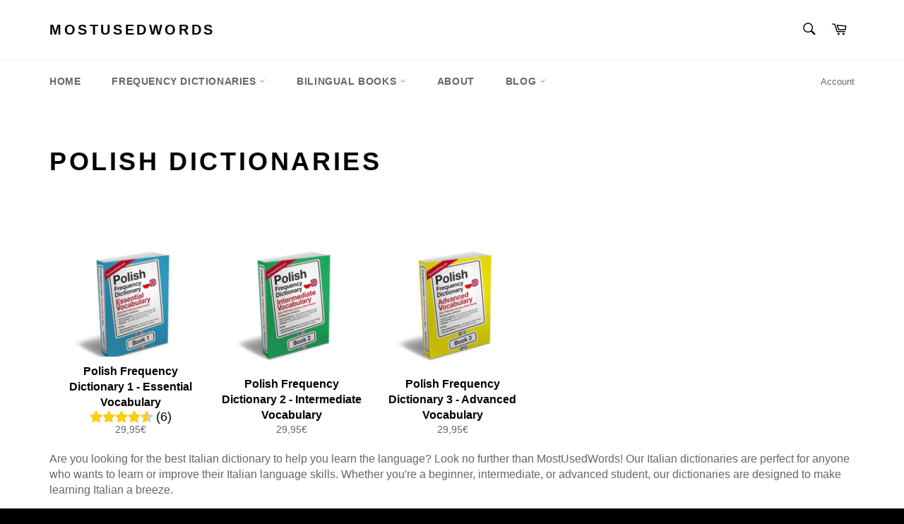

--- FILE ---
content_type: image/svg+xml
request_url: https://cdn-sf.vitals.app/cdn-assets/trust-badges/en/icon/247_support.svg?v=5
body_size: 2705
content:
<svg class="vtl-tb-main-widget__badge-img" width="90" fill="none" xmlns="http://www.w3.org/2000/svg" viewBox="0 0 500 500"><path d="M114.354 318.554h-6.647c-.256-1.421-.732-2.671-1.428-3.75a10.482 10.482 0 0 0-2.557-2.749 11.014 11.014 0 0 0-3.387-1.705 13.248 13.248 0 0 0-3.942-.575c-2.514 0-4.766.632-6.754 1.896-1.975 1.265-3.537 3.118-4.688 5.562-1.136 2.443-1.704 5.426-1.704 8.948 0 3.552.568 6.549 1.704 8.992 1.15 2.443 2.72 4.29 4.709 5.54 1.989 1.25 4.226 1.875 6.712 1.875 1.377 0 2.684-.185 3.92-.554a11.3 11.3 0 0 0 3.388-1.684 10.305 10.305 0 0 0 2.557-2.706c.71-1.079 1.2-2.315 1.47-3.707l6.647.021c-.355 2.145-1.044 4.12-2.066 5.924a16.381 16.381 0 0 1-3.899 4.645c-1.577 1.292-3.381 2.294-5.412 3.004-2.032.71-4.248 1.065-6.648 1.065-3.778 0-7.145-.895-10.1-2.685-2.954-1.803-5.284-4.382-6.988-7.734-1.69-3.352-2.536-7.351-2.536-11.996 0-4.659.853-8.657 2.557-11.995 1.705-3.353 4.034-5.924 6.989-7.713 2.954-1.804 6.314-2.706 10.078-2.706 2.315 0 4.474.333 6.477 1.001a17.075 17.075 0 0 1 5.433 2.898 15.917 15.917 0 0 1 3.985 4.645c1.051 1.818 1.761 3.899 2.13 6.243Zm37.74-14.191h6.605v28.7c0 3.054-.717 5.76-2.152 8.118-1.435 2.344-3.452 4.191-6.051 5.54-2.6 1.335-5.647 2.003-9.141 2.003-3.48 0-6.52-.668-9.119-2.003-2.6-1.349-4.617-3.196-6.051-5.54-1.435-2.358-2.152-5.064-2.152-8.118v-28.7h6.583v28.168c0 1.974.434 3.728 1.3 5.263.881 1.534 2.124 2.741 3.729 3.622 1.605.866 3.508 1.299 5.71 1.299 2.216 0 4.127-.433 5.732-1.299 1.619-.881 2.855-2.088 3.707-3.622.867-1.535 1.3-3.289 1.3-5.263v-28.168Zm41.777 11.463c-.228-2.017-1.165-3.579-2.813-4.687-1.648-1.122-3.721-1.683-6.221-1.683-1.79 0-3.339.284-4.645.852-1.307.554-2.323 1.321-3.047 2.301-.71.966-1.066 2.067-1.066 3.302 0 1.037.242 1.932.725 2.685a6.487 6.487 0 0 0 1.939 1.896c.809.498 1.676.917 2.599 1.258.924.326 1.811.596 2.664.809l4.261 1.108c1.392.341 2.82.803 4.283 1.385a17.176 17.176 0 0 1 4.069 2.301 11.031 11.031 0 0 1 3.026 3.537c.781 1.406 1.172 3.09 1.172 5.05 0 2.471-.64 4.666-1.918 6.584-1.264 1.917-3.104 3.43-5.518 4.538-2.401 1.108-5.306 1.662-8.715 1.662-3.267 0-6.094-.518-8.48-1.555s-4.254-2.508-5.604-4.411c-1.349-1.918-2.095-4.19-2.237-6.818h6.605c.128 1.577.639 2.891 1.534 3.942.909 1.037 2.067 1.811 3.473 2.322 1.421.497 2.976.746 4.666.746 1.861 0 3.516-.291 4.965-.874 1.463-.596 2.614-1.42 3.452-2.471.838-1.066 1.257-2.309 1.257-3.729 0-1.293-.37-2.351-1.108-3.175-.725-.824-1.712-1.505-2.962-2.045-1.236-.54-2.635-1.016-4.197-1.428l-5.157-1.406c-3.494-.952-6.264-2.351-8.309-4.197-2.031-1.847-3.047-4.29-3.047-7.33 0-2.514.682-4.709 2.045-6.584 1.364-1.875 3.211-3.331 5.54-4.368 2.33-1.051 4.958-1.576 7.884-1.576 2.954 0 5.561.518 7.819 1.555 2.273 1.037 4.063 2.464 5.37 4.283 1.306 1.804 1.988 3.878 2.045 6.221h-6.349Zm14.461-5.795v-5.668h33.772v5.668h-13.616V348h-6.562v-37.969h-13.594Zm79.064 16.15c0 4.659-.852 8.665-2.557 12.017-1.704 3.338-4.041 5.91-7.01 7.713-2.954 1.79-6.314 2.685-10.078 2.685-3.778 0-7.152-.895-10.121-2.685-2.954-1.803-5.284-4.382-6.988-7.734-1.705-3.352-2.557-7.351-2.557-11.996 0-4.659.852-8.657 2.557-11.995 1.704-3.353 4.034-5.924 6.988-7.713 2.969-1.804 6.343-2.706 10.121-2.706 3.764 0 7.124.902 10.078 2.706 2.969 1.789 5.306 4.36 7.01 7.713 1.705 3.338 2.557 7.336 2.557 11.995Zm-6.52 0c0-3.551-.575-6.541-1.726-8.97-1.136-2.443-2.699-4.29-4.687-5.54-1.975-1.264-4.212-1.896-6.712-1.896-2.514 0-4.758.632-6.733 1.896-1.974 1.25-3.537 3.097-4.687 5.54-1.137 2.429-1.705 5.419-1.705 8.97 0 3.552.568 6.549 1.705 8.992 1.15 2.429 2.713 4.275 4.687 5.54 1.975 1.25 4.219 1.875 6.733 1.875 2.5 0 4.737-.625 6.712-1.875 1.988-1.265 3.551-3.111 4.687-5.54 1.151-2.443 1.726-5.44 1.726-8.992Zm16.529-21.818h7.99l13.892 33.921h.511l13.892-33.921h7.99V348h-6.264v-31.577h-.405l-12.869 31.513h-5.199l-12.869-31.534h-.405V348h-6.264v-43.637ZM353.052 348v-43.637h27.358v5.668h-20.774v13.295h19.347v5.647h-19.347v13.359h21.03V348h-27.614Zm37.953 0v-43.637h15.554c3.38 0 6.186.583 8.416 1.747 2.244 1.165 3.92 2.777 5.028 4.837 1.108 2.045 1.662 4.411 1.662 7.095 0 2.671-.561 5.021-1.683 7.053-1.108 2.017-2.784 3.586-5.029 4.709-2.23 1.122-5.035 1.683-8.416 1.683h-11.782v-5.668h11.186c2.13 0 3.863-.305 5.198-.916 1.35-.611 2.337-1.499 2.962-2.663.625-1.165.938-2.564.938-4.198 0-1.648-.32-3.075-.959-4.282-.625-1.208-1.612-2.131-2.962-2.77-1.335-.654-3.089-.98-5.263-.98h-8.267V348h-6.583Zm21.541-19.688L423.327 348h-7.5l-10.568-19.688h7.287Zm-281.091 60.514c-.227-2.017-1.164-3.579-2.812-4.687-1.648-1.122-3.722-1.683-6.222-1.683-1.789 0-3.338.284-4.645.852-1.306.554-2.322 1.321-3.046 2.301-.711.966-1.066 2.067-1.066 3.302 0 1.037.242 1.932.725 2.685a6.487 6.487 0 0 0 1.939 1.896c.809.498 1.676.917 2.599 1.258a29.51 29.51 0 0 0 2.663.809l4.262 1.108c1.392.341 2.819.803 4.282 1.385 1.463.583 2.82 1.35 4.07 2.301a11.031 11.031 0 0 1 3.026 3.537c.781 1.406 1.171 3.09 1.171 5.05 0 2.471-.639 4.666-1.917 6.584-1.264 1.917-3.104 3.43-5.519 4.538-2.4 1.108-5.305 1.662-8.714 1.662-3.267 0-6.094-.518-8.48-1.555-2.387-1.037-4.254-2.508-5.604-4.411-1.349-1.918-2.095-4.19-2.237-6.818h6.605c.128 1.577.639 2.891 1.534 3.942.909 1.037 2.067 1.811 3.473 2.322 1.421.497 2.976.746 4.666.746 1.861 0 3.516-.291 4.965-.874 1.463-.596 2.613-1.42 3.451-2.471.839-1.066 1.258-2.309 1.258-3.729 0-1.293-.37-2.351-1.108-3.175-.725-.824-1.712-1.505-2.962-2.045-1.236-.54-2.635-1.016-4.197-1.428l-5.157-1.406c-3.494-.952-6.264-2.351-8.309-4.197-2.032-1.847-3.047-4.29-3.047-7.33 0-2.514.682-4.709 2.045-6.584 1.364-1.875 3.21-3.331 5.54-4.368 2.33-1.051 4.957-1.576 7.883-1.576 2.955 0 5.562.518 7.82 1.555 2.273 1.037 4.063 2.464 5.369 4.283 1.307 1.804 1.989 3.878 2.046 6.221h-6.35Zm44.675-11.463h6.605v28.7c0 3.054-.717 5.76-2.152 8.118-1.434 2.344-3.451 4.191-6.051 5.54-2.599 1.335-5.646 2.003-9.141 2.003-3.48 0-6.519-.668-9.119-2.003-2.599-1.349-4.616-3.196-6.051-5.54-1.435-2.358-2.152-5.064-2.152-8.118v-28.7h6.584v28.168c0 1.974.433 3.729 1.3 5.263.88 1.534 2.123 2.741 3.728 3.622 1.605.866 3.509 1.299 5.71 1.299 2.216 0 4.127-.433 5.732-1.299 1.619-.881 2.855-2.088 3.707-3.622.867-1.534 1.3-3.289 1.3-5.263v-28.168ZM194.107 421v-43.637h15.554c3.395 0 6.208.618 8.438 1.854 2.23 1.236 3.899 2.926 5.007 5.071 1.108 2.131 1.662 4.531 1.662 7.202 0 2.684-.561 5.099-1.683 7.244-1.108 2.131-2.785 3.821-5.029 5.071-2.23 1.236-5.035 1.854-8.416 1.854h-10.696v-5.583h10.099c2.145 0 3.885-.369 5.221-1.108 1.335-.753 2.315-1.775 2.94-3.068.625-1.292.937-2.763.937-4.41 0-1.648-.312-3.111-.937-4.39-.625-1.278-1.612-2.279-2.962-3.004-1.335-.724-3.096-1.087-5.284-1.087h-8.267V421h-6.584Zm40.179 0v-43.637h15.554c3.395 0 6.208.618 8.438 1.854 2.23 1.236 3.899 2.926 5.007 5.071 1.108 2.131 1.662 4.531 1.662 7.202 0 2.684-.561 5.099-1.684 7.244-1.107 2.131-2.784 3.821-5.028 5.071-2.23 1.236-5.035 1.854-8.416 1.854h-10.696v-5.583h10.099c2.145 0 3.885-.369 5.22-1.108 1.336-.753 2.316-1.775 2.941-3.068.625-1.292.937-2.763.937-4.41 0-1.648-.312-3.111-.937-4.39-.625-1.278-1.612-2.279-2.962-3.004-1.335-.724-3.096-1.087-5.284-1.087h-8.267V421h-6.584Zm78.084-21.819c0 4.659-.852 8.665-2.557 12.017-1.704 3.338-4.041 5.91-7.01 7.713-2.954 1.79-6.314 2.685-10.078 2.685-3.778 0-7.152-.895-10.121-2.685-2.954-1.803-5.284-4.382-6.988-7.734-1.705-3.352-2.557-7.351-2.557-11.996 0-4.659.852-8.657 2.557-11.995 1.704-3.353 4.034-5.924 6.988-7.713 2.969-1.804 6.343-2.706 10.121-2.706 3.764 0 7.124.902 10.078 2.706 2.969 1.789 5.306 4.36 7.01 7.713 1.705 3.338 2.557 7.336 2.557 11.995Zm-6.52 0c0-3.551-.575-6.541-1.726-8.97-1.136-2.443-2.699-4.29-4.687-5.54-1.975-1.264-4.212-1.896-6.712-1.896-2.514 0-4.759.632-6.733 1.896-1.974 1.25-3.537 3.097-4.687 5.54-1.137 2.429-1.705 5.419-1.705 8.97 0 3.552.568 6.549 1.705 8.992 1.15 2.429 2.713 4.275 4.687 5.54 1.974 1.25 4.219 1.875 6.733 1.875 2.5 0 4.737-.625 6.712-1.875 1.988-1.265 3.551-3.111 4.687-5.54 1.151-2.443 1.726-5.44 1.726-8.992ZM322.378 421v-43.637h15.554c3.381 0 6.186.583 8.417 1.747 2.244 1.165 3.92 2.777 5.028 4.837 1.108 2.045 1.662 4.411 1.662 7.095 0 2.671-.561 5.021-1.683 7.053-1.108 2.017-2.784 3.586-5.029 4.709-2.23 1.122-5.035 1.683-8.416 1.683h-11.783v-5.668h11.186c2.131 0 3.864-.305 5.199-.916 1.35-.611 2.337-1.499 2.962-2.663.625-1.165.937-2.564.937-4.198 0-1.648-.319-3.075-.958-4.283-.625-1.207-1.613-2.13-2.962-2.769-1.335-.654-3.089-.981-5.263-.981h-8.267V421h-6.584Zm21.542-19.688L354.701 421h-7.5l-10.568-19.688h7.287Zm16.778-18.281v-5.668h33.772v5.668h-13.615V421h-6.563v-37.969h-13.594Z" fill="##COLOR1##"/><path d="m288.988 70.882-21.134 86.946h-8.703l21.057-86.946h8.78ZM186.765 121.62c-2.849 2.745-6.76 6.268-11.733 10.567l-5.594 4.818v6.449H207.2v-7.382h-24.631l3.497-3.108c4.04-3.574 7.355-6.708 9.945-9.402a42.818 42.818 0 0 0 6.76-9.246c1.917-3.47 2.875-7.071 2.875-10.8 0-5.18-1.606-9.324-4.817-12.432-3.16-3.108-7.563-4.662-13.209-4.662-5.232 0-9.557 1.58-12.976 4.74-3.367 3.107-5.128 7.614-5.284 13.519h8.547c.104-3.263.985-5.853 2.642-7.77 1.71-1.968 4.092-2.952 7.149-2.952 3.159 0 5.464.88 6.915 2.641 1.502 1.762 2.253 4.196 2.253 7.304 0 3.005-.958 6.009-2.875 9.014-1.916 3.004-4.325 5.905-7.226 8.702Z" fill="##COLOR##"/><path fill-rule="evenodd" clip-rule="evenodd" d="M210.786 125.738v6.682h28.127v11.811h8.703V132.42h7.226v-7.692h-7.226V88.287h-10.723l-26.107 37.451Zm10.179-1.01L239.302 97.3v27.428h-18.337Z" fill="##COLOR##"/><path d="m310.175 144.231 21.6-49.806V87.82h-37.451v7.537h28.749l-21.834 48.874h8.936Z" fill="##COLOR##"/><path fill-rule="evenodd" clip-rule="evenodd" d="M170.083 30.75a26.331 26.331 0 0 0-26.333 26.333V239.75a3.5 3.5 0 0 0 5.975 2.475l44.641-44.642h135.551a26.33 26.33 0 0 0 18.62-7.713 26.33 26.33 0 0 0 7.713-18.62V57.083a26.331 26.331 0 0 0-26.333-26.333H170.083Zm-13.67 12.663a19.331 19.331 0 0 1 13.67-5.663h159.834a19.331 19.331 0 0 1 19.333 19.333V171.25a19.333 19.333 0 0 1-19.333 19.333h-137a3.5 3.5 0 0 0-2.475 1.025L150.75 231.3V57.083a19.332 19.332 0 0 1 5.663-13.67Z" fill="##COLOR##"/></svg>


--- FILE ---
content_type: image/svg+xml
request_url: https://cdn-sf.vitals.app/cdn-assets/trust-badges/en/icon/30_back.svg?v=5
body_size: 3866
content:
<svg class="vtl-tb-main-widget__badge-img" width="90" fill="none" xmlns="http://www.w3.org/2000/svg" viewBox="0 0 500 500"><path d="M45.257 304.363h7.99l13.892 33.921h.511l13.892-33.921h7.99V348h-6.264v-31.577h-.405l-12.869 31.513h-5.199l-12.87-31.534h-.404V348h-6.264v-43.637Zm93.552 21.818c0 4.659-.852 8.665-2.556 12.017-1.705 3.338-4.042 5.91-7.01 7.713-2.955 1.79-6.314 2.685-10.079 2.685-3.778 0-7.152-.895-10.12-2.685-2.955-1.803-5.284-4.382-6.989-7.734-1.704-3.352-2.557-7.351-2.557-11.996 0-4.659.853-8.657 2.557-11.995 1.705-3.353 4.034-5.924 6.989-7.713 2.968-1.804 6.342-2.706 10.12-2.706 3.765 0 7.124.902 10.079 2.706 2.968 1.789 5.305 4.36 7.01 7.713 1.704 3.338 2.556 7.336 2.556 11.995Zm-6.52 0c0-3.551-.575-6.541-1.725-8.97-1.137-2.443-2.699-4.29-4.688-5.54-1.974-1.264-4.212-1.896-6.712-1.896-2.514 0-4.758.632-6.733 1.896-1.974 1.25-3.536 3.097-4.687 5.54-1.136 2.429-1.705 5.419-1.705 8.97 0 3.552.569 6.549 1.705 8.992 1.151 2.429 2.713 4.275 4.687 5.54 1.975 1.25 4.219 1.875 6.733 1.875 2.5 0 4.738-.625 6.712-1.875 1.989-1.265 3.551-3.111 4.688-5.54 1.15-2.443 1.725-5.44 1.725-8.992Zm51.749-21.818V348h-6.051l-22.181-32.003h-.404V348h-6.584v-43.637h6.094l22.201 32.046h.405v-32.046h6.52ZM195.442 348v-43.637H222.8v5.668h-20.774v13.295h19.346v5.647h-19.346v13.359h21.03V348h-27.614Zm34.586-43.637h7.479l11.399 19.837h.468l11.4-19.837h7.478l-15.831 26.506V348h-6.562v-17.131l-15.831-26.506ZM293.947 348v-43.637h15.981c3.096 0 5.66.512 7.691 1.534 2.032 1.009 3.551 2.38 4.56 4.113 1.009 1.718 1.513 3.657 1.513 5.816 0 1.818-.334 3.353-1.002 4.603-.667 1.235-1.562 2.23-2.684 2.982a11.827 11.827 0 0 1-3.665 1.62v.426c1.449.071 2.862.54 4.24 1.406 1.392.852 2.543 2.067 3.452 3.644.909 1.576 1.363 3.494 1.363 5.752 0 2.231-.525 4.233-1.576 6.009-1.037 1.761-2.642 3.161-4.816 4.197-2.173 1.023-4.95 1.535-8.331 1.535h-16.726Zm6.584-5.647h9.503c3.153 0 5.412-.611 6.776-1.832 1.363-1.222 2.045-2.749 2.045-4.581a7.191 7.191 0 0 0-1.044-3.793c-.696-1.15-1.69-2.066-2.983-2.748-1.278-.682-2.798-1.023-4.56-1.023h-9.737v13.977Zm0-19.112h8.821c1.478 0 2.806-.284 3.985-.852 1.193-.568 2.137-1.364 2.833-2.387.711-1.037 1.066-2.258 1.066-3.664 0-1.804-.632-3.317-1.896-4.539-1.265-1.221-3.204-1.832-5.817-1.832h-8.992v13.274ZM338.691 348h-6.988l15.703-43.637h7.606L370.716 348h-6.989l-12.337-35.711h-.341L338.691 348Zm1.172-17.089h22.671v5.54h-22.671v-5.54Zm73.146-12.357h-6.648c-.255-1.421-.731-2.671-1.427-3.75a10.482 10.482 0 0 0-2.557-2.749 11.03 11.03 0 0 0-3.388-1.705 13.246 13.246 0 0 0-3.942-.575c-2.514 0-4.765.632-6.754 1.896-1.974 1.265-3.537 3.118-4.687 5.562-1.137 2.443-1.705 5.426-1.705 8.948 0 3.552.568 6.549 1.705 8.992 1.15 2.443 2.72 4.29 4.709 5.54 1.988 1.25 4.225 1.875 6.711 1.875 1.378 0 2.685-.185 3.921-.554a11.284 11.284 0 0 0 3.387-1.684 10.289 10.289 0 0 0 2.557-2.706c.71-1.079 1.201-2.315 1.47-3.707l6.648.021c-.355 2.145-1.044 4.12-2.067 5.924a16.349 16.349 0 0 1-3.899 4.645c-1.577 1.292-3.38 2.294-5.412 3.004-2.031.71-4.247 1.065-6.647 1.065-3.779 0-7.145-.895-10.1-2.685-2.954-1.803-5.284-4.382-6.989-7.734-1.69-3.352-2.535-7.351-2.535-11.996 0-4.659.852-8.657 2.557-11.995 1.704-3.353 4.034-5.924 6.988-7.713 2.955-1.804 6.314-2.706 10.079-2.706 2.315 0 4.474.333 6.477 1.001a17.075 17.075 0 0 1 5.433 2.898 15.93 15.93 0 0 1 3.984 4.645c1.052 1.818 1.762 3.899 2.131 6.243ZM422.687 348v-43.637h6.584v20.838h.533l18.302-20.838h8.289l-17.6 19.645L456.459 348h-7.926l-14.106-19.496-5.156 5.923V348h-6.584ZM93.082 391.149c-.412-1.293-.966-2.451-1.662-3.473a10.613 10.613 0 0 0-2.45-2.642 10.296 10.296 0 0 0-3.26-1.684c-1.207-.383-2.535-.575-3.984-.575-2.458 0-4.674.632-6.648 1.896-1.975 1.265-3.537 3.118-4.688 5.562-1.136 2.428-1.704 5.404-1.704 8.927 0 3.537.575 6.527 1.726 8.97 1.15 2.443 2.727 4.297 4.73 5.561 2.003 1.265 4.283 1.897 6.84 1.897 2.371 0 4.438-.483 6.2-1.449a10.098 10.098 0 0 0 4.112-4.091c.98-1.776 1.47-3.864 1.47-6.264l1.705.319H82.983v-5.433h17.152v4.964c0 3.665-.782 6.847-2.344 9.546-1.548 2.685-3.693 4.758-6.435 6.222-2.727 1.463-5.852 2.194-9.375 2.194-3.948 0-7.414-.909-10.397-2.727-2.97-1.818-5.284-4.396-6.946-7.735-1.662-3.352-2.493-7.329-2.493-11.931 0-3.48.483-6.605 1.449-9.375.965-2.77 2.322-5.121 4.07-7.053a17.77 17.77 0 0 1 6.2-4.453c2.386-1.037 4.992-1.555 7.82-1.555 2.357 0 4.552.348 6.583 1.044 2.045.696 3.864 1.683 5.454 2.961a16.783 16.783 0 0 1 3.985 4.56c1.05 1.747 1.761 3.686 2.13 5.817h-6.754Zm45.271-13.786h6.606v28.7c0 3.054-.718 5.76-2.152 8.118-1.435 2.344-3.452 4.191-6.052 5.54-2.599 1.335-5.646 2.003-9.14 2.003-3.48 0-6.52-.668-9.119-2.003-2.6-1.349-4.617-3.196-6.052-5.54-1.434-2.358-2.152-5.064-2.152-8.118v-28.7h6.584v28.168c0 1.974.433 3.729 1.3 5.263.881 1.534 2.123 2.741 3.729 3.622 1.605.866 3.508 1.299 5.71 1.299 2.216 0 4.126-.433 5.731-1.299 1.62-.881 2.855-2.088 3.708-3.622.866-1.534 1.299-3.289 1.299-5.263v-28.168ZM160.017 421h-6.989l15.703-43.637h7.607L192.041 421h-6.989l-12.336-35.711h-.341L160.017 421Zm1.172-17.089h22.67v5.54h-22.67v-5.54ZM200.142 421v-43.637h15.554c3.381 0 6.186.583 8.417 1.747 2.244 1.165 3.92 2.777 5.028 4.837 1.108 2.045 1.662 4.411 1.662 7.095 0 2.671-.561 5.021-1.683 7.053-1.108 2.017-2.784 3.586-5.029 4.709-2.23 1.122-5.035 1.683-8.416 1.683h-11.783v-5.668h11.186c2.131 0 3.864-.305 5.199-.916 1.35-.611 2.337-1.499 2.962-2.663.625-1.165.937-2.564.937-4.198 0-1.648-.319-3.075-.958-4.283-.625-1.207-1.613-2.13-2.962-2.769-1.335-.654-3.089-.981-5.263-.981h-8.267V421h-6.584Zm21.542-19.688L232.465 421h-7.5l-10.568-19.688h7.287ZM244.3 421h-6.988l15.703-43.637h7.606L276.324 421h-6.988l-12.337-35.711h-.341L244.3 421Zm1.172-17.089h22.671v5.54h-22.671v-5.54Zm74.174-26.548V421h-6.051l-22.18-32.003h-.405V421h-6.584v-43.637h6.094l22.201 32.046h.405v-32.046h6.52Zm9.252 5.668v-5.668h33.771v5.668h-13.615V421h-6.562v-37.969h-13.594ZM371.932 421v-43.637h27.358v5.668h-20.774v13.295h19.347v5.647h-19.347v13.359h21.03V421h-27.614Zm37.953 0v-43.637h27.358v5.668h-20.775v13.295h19.347v5.647h-19.347v13.359h21.03V421h-27.613Z" fill="##COLOR1##"/><path d="M201.347 164.583c3.52 0 6.608.688 9.264 2.064 2.688 1.376 4.752 3.344 6.192 5.904 1.472 2.528 2.208 5.472 2.208 8.832 0 3.36-.736 6.304-2.208 8.832-1.44 2.496-3.504 4.432-6.192 5.808-2.656 1.376-5.744 2.064-9.264 2.064h-11.712v-33.504h11.712Zm-.24 27.792c3.52 0 6.24-.96 8.16-2.88s2.88-4.624 2.88-8.112c0-3.488-.96-6.208-2.88-8.16-1.92-1.984-4.64-2.976-8.16-2.976h-4.752v22.128h4.752Zm43.478-.672h-13.344l-2.208 6.384h-7.056l12.048-33.552h7.824l12.048 33.552h-7.104l-2.208-6.384Zm-1.824-5.376-4.848-14.016-4.848 14.016h9.696Zm42.28-21.744-11.328 21.84v11.664h-6.72v-11.664l-11.376-21.84h7.584l7.2 15.312 7.152-15.312h7.488Zm15.443 33.84c-2.336 0-4.448-.4-6.336-1.2-1.856-.8-3.328-1.952-4.416-3.456-1.088-1.504-1.648-3.28-1.68-5.328h7.2c.096 1.376.576 2.464 1.44 3.264.896.8 2.112 1.2 3.648 1.2 1.568 0 2.8-.368 3.696-1.104.896-.768 1.344-1.76 1.344-2.976 0-.992-.304-1.808-.912-2.448-.608-.64-1.376-1.136-2.304-1.488-.896-.384-2.144-.8-3.744-1.248-2.176-.64-3.952-1.264-5.328-1.872-1.344-.64-2.512-1.584-3.504-2.832-.96-1.28-1.44-2.976-1.44-5.088 0-1.984.496-3.712 1.488-5.184s2.384-2.592 4.176-3.36c1.792-.8 3.84-1.2 6.144-1.2 3.456 0 6.256.848 8.4 2.544 2.176 1.664 3.376 4 3.6 7.008h-7.392c-.064-1.152-.56-2.096-1.488-2.832-.896-.768-2.096-1.152-3.6-1.152-1.312 0-2.368.336-3.168 1.008-.768.672-1.152 1.648-1.152 2.928 0 .896.288 1.648.864 2.256.608.576 1.344 1.056 2.208 1.44.896.352 2.144.768 3.744 1.248 2.176.64 3.952 1.28 5.328 1.92 1.376.64 2.56 1.6 3.552 2.88.992 1.28 1.488 2.96 1.488 5.04a9.48 9.48 0 0 1-1.392 4.992c-.928 1.536-2.288 2.768-4.08 3.696-1.792.896-3.92 1.344-6.384 1.344ZM320.893 49.12a106.825 106.825 0 0 0-173.87 86.389l15.346-12.571a3.655 3.655 0 0 1 5.13.49 3.627 3.627 0 0 1-.504 5.121l-21.824 17.877a3.655 3.655 0 0 1-5.106-.462l-18.21-21.559a3.627 3.627 0 0 1 .452-5.126 3.655 3.655 0 0 1 5.134.439l12.139 14.371a114.233 114.233 0 0 1 227.471-16.773 3.703 3.703 0 1 1-7.344.968 106.824 106.824 0 0 0-38.814-69.164Z" fill="##COLOR##"/><path d="M368.844 152.386a3.655 3.655 0 0 0-4.812-1.768l-25.708 11.62a3.628 3.628 0 0 0-1.812 4.816 3.655 3.655 0 0 0 4.828 1.801l17.613-7.961a106.823 106.823 0 0 1-92.09 84.722 106.828 106.828 0 0 1-111.079-64.74 3.704 3.704 0 0 0-6.831 2.867 114.235 114.235 0 0 0 217.034-20.297l8.258 17.56a3.656 3.656 0 0 0 4.846 1.752 3.628 3.628 0 0 0 1.763-4.834l-12.01-25.538ZM204.9 69.134c-4.472 3.692-6.957 8.768-7.454 15.229h7.241c.568-4.544 2.414-8.058 5.538-10.543 3.195-2.556 7.206-3.834 12.034-3.834 4.97 0 8.803 1.278 11.501 3.834 2.698 2.485 4.047 5.786 4.047 9.904 0 9.442-7.241 14.164-21.725 14.164h-2.449v6.283h2.343c15.548 0 23.322 5.396 23.322 16.187 0 4.402-1.455 8.023-4.366 10.862-2.84 2.84-6.958 4.26-12.354 4.26-5.466 0-9.868-1.455-13.205-4.366-3.337-2.982-5.324-6.851-5.963-11.608h-7.242c.71 7.1 3.443 12.602 8.2 16.507 4.757 3.833 10.827 5.75 18.21 5.75 7.739 0 13.632-1.917 17.678-5.75 4.118-3.905 6.177-8.91 6.177-15.016 0-5.467-1.491-9.868-4.473-13.205-2.981-3.408-6.993-5.609-12.033-6.603v-.532c4.827-.781 8.555-2.805 11.181-6.07 2.627-3.266 3.941-7.136 3.941-11.608 0-3.692-.888-6.993-2.663-9.904-1.704-2.982-4.259-5.325-7.667-7.029-3.408-1.704-7.49-2.556-12.247-2.556-7.171 0-13.028 1.882-17.572 5.644Z" fill="##COLOR##"/><path fill-rule="evenodd" clip-rule="evenodd" d="M257.185 73.927c-3.763 6.744-5.644 16.222-5.644 28.434 0 12.424 1.846 22.044 5.537 28.859 3.763 6.816 10.543 10.224 20.341 10.224 9.726 0 16.471-3.408 20.234-10.224 3.762-6.815 5.644-16.435 5.644-28.859 0-12.212-1.882-21.69-5.644-28.434-3.763-6.745-10.508-10.117-20.234-10.117-9.727 0-16.471 3.372-20.234 10.117Zm37.379 11.714c.923 4.544 1.385 10.117 1.385 16.72 0 6.815-.462 12.53-1.385 17.145-.923 4.544-2.733 8.2-5.431 10.969s-6.603 4.153-11.714 4.153c-5.112 0-9.017-1.384-11.715-4.153-2.697-2.769-4.508-6.425-5.431-10.969-.923-4.615-1.384-10.33-1.384-17.145 0-6.603.461-12.176 1.384-16.72.923-4.544 2.734-8.2 5.431-10.969 2.698-2.769 6.603-4.153 11.715-4.153 5.111 0 9.016 1.384 11.714 4.153 2.698 2.769 4.508 6.425 5.431 10.969Z" fill="##COLOR##"/></svg>
